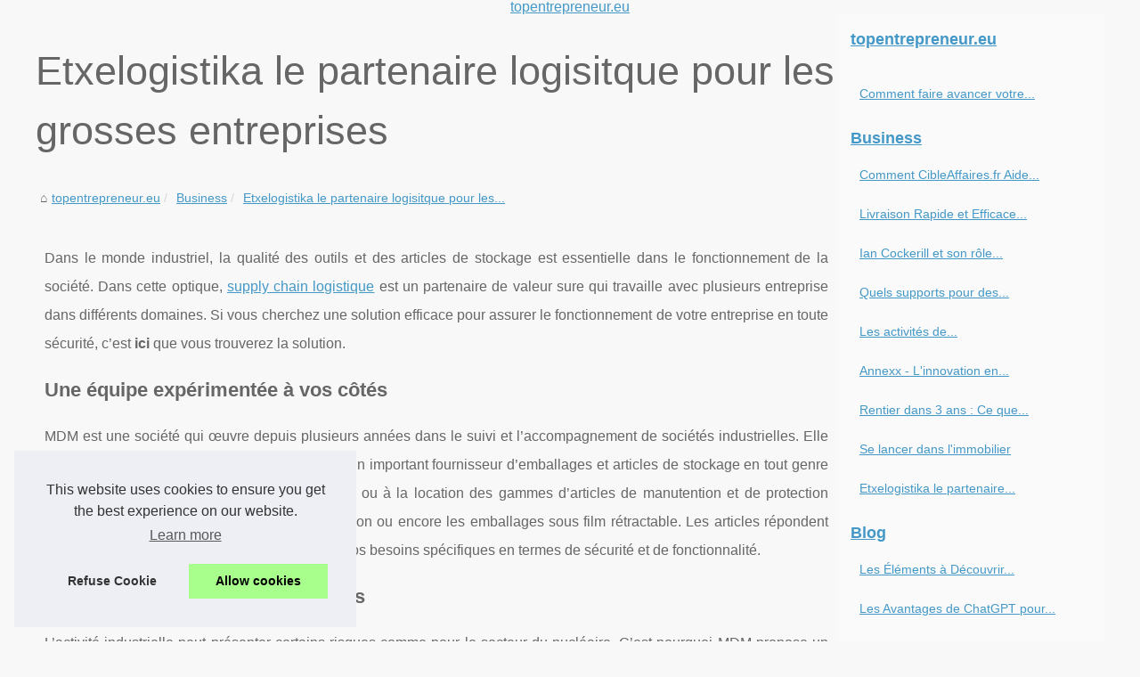

--- FILE ---
content_type: text/html; charset=UTF-8
request_url: https://topentrepreneur.eu/Business/Etxelogistika-le-partenaire-logisitque-pour-les-grosses-entreprises.html
body_size: 14299
content:
<!DOCTYPE html>
<html lang="fr">
<head>
<meta charset="UTF-8">
<meta name="viewport" content="width=device-width, initial-scale=1">
<title>Etxelogistika le partenaire logisitque pour les grosses entreprises</title>
<link rel="icon" href="/favicon.ico" sizes="any">
<meta name="description" content="Dans le monde industriel, la qualité des outils et des articles de stockage est essentielle dans le fonctionnement de la société. Dans cette optique,...">
<link rel="canonical" href="https://topentrepreneur.eu/Business/Etxelogistika-le-partenaire-logisitque-pour-les-grosses-entreprises.html">
<meta content='blogger' name='generator'/>
<link rel="alternate" type="application/rss+xml" title="RSS Feed topentrepreneur.eu" href="https://topentrepreneur.eu/rss.xml">
<meta property="og:type" content="website">
<meta property="og:locale" content="fr">
<meta property="og:title" content="Etxelogistika le partenaire logisitque pour les grosses entreprises">
<meta property="og:description" content="Dans le monde industriel, la qualité des outils et des articles de stockage est essentielle dans le fonctionnement de la société. Dans cette optique,...">
<meta property="og:url" content="https://topentrepreneur.eu/Business/Etxelogistika-le-partenaire-logisitque-pour-les-grosses-entreprises.html">
<meta property="og:site_name" content="topentrepreneur.eu">
<meta name="DC.Title" content="Etxelogistika le partenaire logisitque pour les grosses entreprises">
<meta name="DC.Description" content="Dans le monde industriel, la qualité des outils et des articles de stockage est essentielle dans le fonctionnement de la société. Dans cette optique,...">
<meta name="DC.Subject" content="Dans le monde industriel, la qualité des outils et des articles de stockage est essentielle dans le fonctionnement de la société. Dans cette optique,...">
<meta name="DC.Language" content="fr">
<meta name="DC.Identifier" content="https://topentrepreneur.eu/Business/Etxelogistika-le-partenaire-logisitque-pour-les-grosses-entreprises.html">
<meta name="DC.Date.Created" content="Fri Jul 16 11:49:00 UTC 2021">
<style>/*-----------------------------------------------Blogger Template StyleName: BloggerDesigner: Douglas BowmanURL: blogger.comDate: 30 Feb 2025Updated by: Blogger Team----------------------------------------------- */html, body, div, span, object, iframe,h1, h2, h3, h4, h5, h6, p, blockquote, pre, a, cite, code, em, img, strong, sub, sup, i, center, ol, ul, li, fieldset, form, label, legend, table, caption, tbody, tfoot, thead, tr, th, td, article, aside, canvas, details, embed, figure, figcaption, footer, header, hgroup, main, menu, nav, output, ruby, section, summary, time, mark, audio, video{margin: 0;padding: 0;border: 0;font-size: 100%;font: inherit;vertical-align: baseline;}body, article, aside, details, figure, footer, header, main, nav, section, time, paginate, blockquote {display: block; box-sizing: border-box;}body {margin:0px;display:flex;flex-direction:column;justify-content:center;line-height: 1; text-align:center;background:rgba(248,248,248,1);font-family: Arial, sans-serif;color: rgba(102,102,102,1);}body:hover{background:rgba(248,248,248,1);}ol, ul {list-style: none;}blockquote, q {quotes: none;}blockquote:before, blockquote:after, q:before, q:after{content: '';content: none;}table {border-collapse: collapse;border-spacing: 0;}header, main, footer {display:block;margin:auto;width:100vw;}header img, header picture {display:block;margin:auto;width:1200px;max-width:100vw;height:auto;}a {color: rgba(68,152,199,1);}a:hover {color: rgba(255,134,57,1);text-decoration:none;}header {order:1;}main {order:2; display: flex;flex-direction:column;flex-wrap:wrap;justify-content:center;align-items: stretch;width:100vw;background:rgba(248,248,248,1);}main:hover {background:rgba(248,248,248,1);}aside {display:block;width:100%;height:auto;margin:10px auto;text-align:center;}main > section {width:95vw;}main > section > h1 {display:block;font-size:1.5em;padding:20px 10px;}main > section > nav > ol {font-size:0.9em;display:flex;flex-direction:column;flex-wrap:wrap;}main > section > nav > ol > li:first-child:before {content:"⌂";margin-right:5px;}main > section > nav > ol > li {display:inline-block;padding:5px;}main > section > nav > ol > li > a:hover {text-decoration:underline;}main > section > article {margin:10px auto;padding:10px;line-height:2em;text-align:justify;background:rgba(248,248,248,0);}main > section > article:hover {background:rgba(248,248,248,0);}main > section > article P {display:block;width:100%;margin:20px 0px;}main > section > article h2 {margin:10px 0px;font-weight:bold;font-size:1.2em;}main > section > article h3 {margin:10px 20px;font-weight:bold;font-size:1em;}main > section > article img {display:block;max-width:90%;margin:auto;}main > section > article a {text-decoration:underline;}main > section > article ul, main > section > article ol { list-style-type: disc; padding-left: 20px;}main > section > article ol {list-style-type: decimal; padding-left: 20px;}main > section > article em, main > section > article i {font-style: italic;}main > section > article strong, main > section > article b {font-weight: bold;}main > section > article u {text-decoration: underline;}main > section > article table {width: 100%;border-collapse: collapse;margin: 20px 0;box-shadow: 0 0 10px rgba(0, 0, 0, 0.1);}main > section > article table th, main > section > article table td {border: 1px solid;padding: 10px;text-align: left;}main > section > article table th {font-weight: bold;text-align: center;}main > section > article table tr:nth-child(even) {filter: brightness(0.97);}main > section > time {margin:5px 10px 10px 10px;font-style:italic;text-align:right;}main > section > paginate > ul {width:100%;font-size:0.9em;line-height:1.3em;display:flex;flex-direction:row;justify-content:space-between;}main > section > paginate > ul > li {max-width:40%;}main > section > paginate > ul > li:first-child a:before {display:block;margin:0 0 5px 0;content:"⇦";}main > section > paginate > ul > li:last-child a:before {display:block;margin:0 0 5px 0;content:"⇨";}main > section > paginate > ul > li > a {display:block;margin:auto;padding:15px;border:1px dashed rgba(255,255,255,0);}main > section > section > article {text-align:justify;margin:20px 10px;padding:20px 0px;line-height:1.8em;border-top:1px solid rgba(102,102,102,0.9);}main > section > section > article:first-child {border:0px;}main > section > section > article > h1 {text-align:left;font-weight:bold;margin-bottom:10px;font-size:1.2em;}main > section > section > article > h1:hover {margin-left:10px;}main > section > section > article > div {display:flex;flex-direction:row;justify-content:space-between;align-items:flex-start;}main > section > section > article > div, main > section > section > article > div > a, main > section > section > article > div > blockquote {display:block;}main > section > section > article > div > a > img {display:block;max-width:100%;margin:auto;height:auto;}main > section > section > article > div > blockquote > a {text-decoration:underline;}main > section > section > article > div > blockquote > a:hover {text-decoration:none;}main > section > section > h2 {font-weight:bold;margin:15px 0px;}main > section > section > ul {margin:30px 0px;}main > section > section > ul > li {display:block;font-size:0.9em;padding:5px 10px;margin:10px 0px;display:flex;flex-direction:row;justify-content:space-between;}main > section > section > ul > li > time {font-style:italic;width:120px;}main > section > section > ul > li > a {text-align:left;width:630px;}main > section > section > ul > li > a:hover {text-decoration:underline;}main > section > section > ul > li > hits {text-align:right;font-style:italic;width:120px;}main > nav {display:flex;flex-direction:column;width:100%;background:rgba(255,255,255,0.3);}main > nav:hover {background:rgba(255,255,255,0.3);}main > nav > div {display:block;margin:10px;}main > nav > div > a > h2 {display:block;margin:auto;font-size:1.1em;margin:0px 5px 0px 5px;padding:10px 0px;font-weight:bold;}main > nav > div > ol {margin-bottom:10px;padding:0px;}main > nav > div > ol > li {display:block;text-align:left;padding:5px;margin:0px 5px;}main > nav > div > ol > li > a {display:block;font-size:0.9em;padding:5px;margin:5px 20px 5px 0px;}footer {order:3;width:95vw;padding:10px 0px;font-size:0.8em;line-height:1.7em;}main > nav > div > ol {background:rgba(255,255,255,0);}main > nav > div > ol:hover {background:rgba(255,255,255,0.3);}body > footer {background:rgba(255,255,255,1);}body > footer:hover {background:rgba(255,255,255,1);}@media(min-width: 1200px){* {-moz-transition: all .3s ease-out;-o-transition: all .3s ease-out;transition: all .3s ease-out;}header, main, footer {max-width:1200px;}main {display:flex;flex-direction:row;}main > section {width:900px;max-width:90vw;}main > section > h1 {font-size:2.8em;line-height:1.5em;text-align:left;margin:30px 0px;padding:0px;}main > section > nav > ol {flex-direction:row;}main > section > nav > ol > li::after {content:" / ";color:rgba(200,200,200,0.7);}main > section > nav > ol > li:last-child:after {content:"";}main > section > article h2 {font-size:1.4em;}main > section > article h3 {font-size:1.1em;}main > section > section > article > div {position:relative;display:flex;flex-direction:row;flex-wrap: nowrap;align-items: flex-start;}main > section > section > article > div > a > img {margin-top:5px;}main > section > section > article:nth-child(even) > div {flex-direction:row-reverse;}main > section > section > article:nth-child(odd) > div > a {margin-right:20px;}main > section > section > article:nth-child(even) > div > a {margin-left:20px;}main > section > section > article > div > blockquote {min-width:50%;max-width:100%;}main > section > section > article > div > a {min-width:30%;margin:5px;}main > section > section > article > div > a > img {display:block;height:auto;}main > section > paginate > ul > li > a:hover {border:1px solid rgba(102,102,102,0.9);}main > nav {width:300px;max-width:90vw;}main > nav > div > a > h2 {text-align:left;}main > nav > div > ol > li > a:hover {margin:5px 0px 5px 20px;}footer {text-align:left;}footer a:hover {text-decoration:underline;}}</style>
</head>
<body>
<main>
<!-- skip links for text browsers -->
<section>

<h1 class='post-author'>Etxelogistika le partenaire logisitque pour les grosses entreprises</h1>
<nav>
<ol>
<li><a href="https://topentrepreneur.eu" title="topentrepreneur.eu">topentrepreneur.eu</a></li>
<li><a href="https://topentrepreneur.eu/Business/" title="Business">Business</a></li>
<li><a href="https://topentrepreneur.eu/Business/Etxelogistika-le-partenaire-logisitque-pour-les-grosses-entreprises.html" title="Etxelogistika le partenaire logisitque pour les...">Etxelogistika le partenaire logisitque pour les...</a></li>
</ol>
</nav>
<article lang="fr">
<p>Dans le monde industriel, la qualit&eacute; des outils et des articles de stockage est essentielle dans le fonctionnement de la soci&eacute;t&eacute;. Dans cette optique, <a href="https://www.etxelogistika.fr/" title="supply chain logistique">supply chain logistique</a> est un partenaire de valeur sure qui travaille avec plusieurs entreprise dans diff&eacute;rents domaines. Si vous cherchez une solution efficace pour assurer le fonctionnement de votre entreprise en toute s&eacute;curit&eacute;, c&rsquo;est <strong>ici</strong> que vous trouverez la solution.</p>

<h2>Une &eacute;quipe exp&eacute;riment&eacute;e &agrave; vos c&ocirc;t&eacute;s</h2>

<p>MDM est une soci&eacute;t&eacute; qui &oelig;uvre depuis plusieurs ann&eacute;es dans le suivi et l&rsquo;accompagnement de soci&eacute;t&eacute;s industrielles. Elle est sp&eacute;cialis&eacute;e dans la logistique et repr&eacute;sente un important fournisseur d&rsquo;emballages et articles de stockage en tout genre de haute qualit&eacute;. Le service propose &agrave; la vente ou &agrave; la location des gammes d&rsquo;articles de manutention et de protection comme les palettes en m&eacute;tal, les bacs de r&eacute;tention ou encore les emballages sous film r&eacute;tractable. Les articles r&eacute;pondent aux normes internationales et r&eacute;pondent &agrave; tous vos besoins sp&eacute;cifiques en termes de s&eacute;curit&eacute; et de fonctionnalit&eacute;.</p>

<h2>Un partenaire au plus pr&egrave;s de vous</h2>

<p>L&rsquo;activit&eacute; industrielle peut pr&eacute;senter certains risques comme pour le secteur du nucl&eacute;aire. C&rsquo;est pourquoi MDM propose un accompagnement personnalis&eacute; &agrave; ses clients pour leur offrir des services en ad&eacute;quation avec leur activit&eacute;. Avec son expertise en logistique, l&rsquo;&eacute;quipe de la soci&eacute;t&eacute; est assez qualifi&eacute;e pour vous conseiller dans le choix des outils destin&eacute;s au stockage ou au transport de diff&eacute;rents types de produits, m&ecirc;me les plus dangereux. Vous pouvez commander des articles sur mesure en m&eacute;tal ou en bois pour assurer la s&eacute;curit&eacute; et optimiser votre activit&eacute;. Les experts analyse vos besoins et met en place une logistique adapt&eacute; &agrave; votre soci&eacute;t&eacute;.</p>

<p>Il est partenaire de grande soci&eacute;t&eacute; &agrave; travers l&rsquo;Europe. Elle accompagne ses clients dans l&rsquo;installation et la v&eacute;rification du mat&eacute;riel ainsi que dans la maintenance. L&rsquo;entreprise propose &eacute;galement des solutions &eacute;cologiques pour que votre activit&eacute; ait un impact moindre sur l&rsquo;environnement.</p>
</article>
<time datetime="2021-07-16 11:49">16/07/2021 11:49 - 5&nbsp;022 Interactions</time>
<paginate>
<ul><li><a href="https://topentrepreneur.eu/Business/Les-conseils-d-un-specialiste-du-mobilier-de-magasin.html" title="Les conseils d’un spécialiste du mobilier de magasin">Les conseils d’un spécialiste du mobilier de magasin</a></li>
<li><a href="https://topentrepreneur.eu/Business/Se-lancer-dans-l-immobilier.html" title="Se lancer dans l'immobilier">Se lancer dans l'immobilier</a></li></ul>
</paginate>
<section>
<h2>Les dernières publications "topentrepreneur.eu"</h2>
<ul>
<li><time datetime="2025-10-16 01:21">16/10/2025</time><a href="https://topentrepreneur.eu/Business/comment-cibleaffaires-fr-aide-les-entreprises-a-atteindre-leurs-marches-cibles.html" title="Comment CibleAffaires.fr Aide les Entreprises à Atteindre leurs Marchés Cibles">Comment CibleAffaires.fr Aide les Entreprises à Atteindre leurs Marchés Cibles</a><Hits>406 Interactions</Hits></li>
<li><time datetime="2025-06-28 11:23">28/6/2025</time><a href="https://topentrepreneur.eu/Business/livraison-rapide-et-efficace-l-engagement-d-etxe-logistika.html" title="Livraison Rapide et Efficace : L'Engagement d'Etxe Logistika">Livraison Rapide et Efficace : L'Engagement d'Etxe Logistika</a><Hits>706 Interactions</Hits></li>
<li><time datetime="2025-06-22 06:30">22/6/2025</time><a href="https://topentrepreneur.eu/Business/ian-cockerill-et-son-role-dans-le-positionnement-strategique-d-endeavour-mining.html" title="Ian Cockerill et son rôle dans le positionnement stratégique d'Endeavour Mining">Ian Cockerill et son rôle dans le positionnement stratégique d'Endeavour Mining</a><Hits>1&nbsp;062 Interactions</Hits></li>
<li><time datetime="2024-05-21 01:53">21/5/2024</time><a href="https://topentrepreneur.eu/Business/Quels-supports-pour-des-operations-Girardin-industriel-outremer-2024.html" title="Quels supports pour des opérations Girardin industriel outremer 2024 ?">Quels supports pour des opérations Girardin industriel outremer 2024 ?</a><Hits>2&nbsp;413 Interactions</Hits></li>
<li><time datetime="2024-03-20 11:01">20/3/2024</time><a href="https://topentrepreneur.eu/Business/Les-activites-de-Teambuilding-Innovantes-pour-Dynamiser-votre-Entreprise.html" title="Les activités de Teambuilding Innovantes pour Dynamiser votre Entreprise">Les activités de Teambuilding Innovantes pour Dynamiser votre Entreprise</a><Hits>2&nbsp;011 Interactions</Hits></li>
<li><time datetime="2023-06-24 05:04">24/6/2023</time><a href="https://topentrepreneur.eu/Business/annexx-innovation-stockage.html" title="Annexx - L'innovation en matière de stockage en France">Annexx - L'innovation en matière de stockage en France</a><Hits>2&nbsp;574 Interactions</Hits></li>
<li><time datetime="2022-03-31 08:31">31/3/2022</time><a href="https://topentrepreneur.eu/Business/Rentier-dans-3-ans-Ce-que-vous-devez-savoir.html" title="Rentier dans 3 ans : Ce que vous devez savoir">Rentier dans 3 ans : Ce que vous devez savoir</a><Hits>6&nbsp;581 Interactions</Hits></li>
<li><time datetime="2021-07-21 06:38">21/7/2021</time><a href="https://topentrepreneur.eu/Business/Se-lancer-dans-l-immobilier.html" title="Se lancer dans l'immobilier">Se lancer dans l'immobilier</a><Hits>7&nbsp;386 Interactions</Hits></li>
<li><time datetime="2021-06-29 12:00">29/6/2021</time><a href="https://topentrepreneur.eu/Business/Les-conseils-d-un-specialiste-du-mobilier-de-magasin.html" title="Les conseils d’un spécialiste du mobilier de magasin">Les conseils d’un spécialiste du mobilier de magasin</a><Hits>6&nbsp;340 Interactions</Hits></li>
<li><time datetime="2020-11-12 11:12">12/11/2020</time><a href="https://topentrepreneur.eu/Business/combien-coute-la-creation-d-entreprise-a-bordeaux.html" title="Combien coûte la création d’entreprise à Bordeaux ?">Combien coûte la création d’entreprise à Bordeaux ?</a><Hits>15&nbsp;705 Interactions</Hits></li>
</ul>
</section>
</section>
<nav class='navbar section' id='navbar'>
<div>
<a href="https://topentrepreneur.eu" title="topentrepreneur.eu">
<h2>topentrepreneur.eu</h2>
</a>
</div>

<div><ol>
<li class='widget Navbar-Item'><a href="https://topentrepreneur.eu/Comment-faire-avancer-votre-entreprise-a-Paris.html" title="Comment faire avancer votre entreprise à Paris ?">Comment faire avancer votre...</a></li>
</ol>

<a href="https://topentrepreneur.eu/Business/" title="Business">
<h2>Business</h2>
</a>
<ol class='widget Navbar'>
<li class='widget Navbar-Item'><a href="https://topentrepreneur.eu/Business/comment-cibleaffaires-fr-aide-les-entreprises-a-atteindre-leurs-marches-cibles.html" title="Comment CibleAffaires.fr Aide les Entreprises à Atteindre leurs Marchés Cibles">Comment CibleAffaires.fr Aide...</a></li>
<li class='widget Navbar-Item'><a href="https://topentrepreneur.eu/Business/livraison-rapide-et-efficace-l-engagement-d-etxe-logistika.html" title="Livraison Rapide et Efficace : L'Engagement d'Etxe Logistika">Livraison Rapide et Efficace...</a></li>
<li class='widget Navbar-Item'><a href="https://topentrepreneur.eu/Business/ian-cockerill-et-son-role-dans-le-positionnement-strategique-d-endeavour-mining.html" title="Ian Cockerill et son rôle dans le positionnement stratégique d'Endeavour Mining">Ian Cockerill et son rôle...</a></li>
<li class='widget Navbar-Item'><a href="https://topentrepreneur.eu/Business/Quels-supports-pour-des-operations-Girardin-industriel-outremer-2024.html" title="Quels supports pour des opérations Girardin industriel outremer 2024 ?">Quels supports pour des...</a></li>
<li class='widget Navbar-Item'><a href="https://topentrepreneur.eu/Business/Les-activites-de-Teambuilding-Innovantes-pour-Dynamiser-votre-Entreprise.html" title="Les activités de Teambuilding Innovantes pour Dynamiser votre Entreprise">Les activités de...</a></li>
<li class='widget Navbar-Item'><a href="https://topentrepreneur.eu/Business/annexx-innovation-stockage.html" title="Annexx - L'innovation en matière de stockage en France">Annexx - L'innovation en...</a></li>
<li class='widget Navbar-Item'><a href="https://topentrepreneur.eu/Business/Rentier-dans-3-ans-Ce-que-vous-devez-savoir.html" title="Rentier dans 3 ans : Ce que vous devez savoir">Rentier dans 3 ans : Ce que...</a></li>
<li class='widget Navbar-Item'><a href="https://topentrepreneur.eu/Business/Se-lancer-dans-l-immobilier.html" title="Se lancer dans l'immobilier">Se lancer dans l'immobilier</a></li>
<li class='widget Navbar-Item'><a href="https://topentrepreneur.eu/Business/Etxelogistika-le-partenaire-logisitque-pour-les-grosses-entreprises.html" title="Etxelogistika le partenaire logisitque pour les grosses entreprises">Etxelogistika le partenaire...</a></li>
</ol>

<a href="https://topentrepreneur.eu/Blog/" title="Blog">
<h2>Blog</h2>
</a>
<ol class='widget Navbar'>
<li class='widget Navbar-Item'><a href="https://topentrepreneur.eu/Blog/les-elements-a-decouvrir-pour-maximiser-l-engagement-sur-instagram.html" title="Les Éléments à Découvrir pour Maximiser l'Engagement sur Instagram">Les Éléments à Découvrir...</a></li>
<li class='widget Navbar-Item'><a href="https://topentrepreneur.eu/Blog/les-avantages-de-chatgpt-pour-la-communication-en-francais.html" title="Les Avantages de ChatGPT pour la Communication en Français">Les Avantages de ChatGPT pour...</a></li>
<li class='widget Navbar-Item'><a href="https://topentrepreneur.eu/Blog/organisation-evenement-entreprise-meilleurs-lieux-a-choisir.html" title="Organisation évènement entreprise : meilleurs lieux à choisir">Organisation évènement...</a></li>
<li class='widget Navbar-Item'><a href="https://topentrepreneur.eu/Blog/Boostez-votre-creativite-avec-Chat-GPT-4-en-francais-sur-ChatGPTFrance-net-1715034131.html" title="Boostez votre créativité avec Chat GPT 4 en français sur ChatGPTFrance.net">Boostez votre créativité...</a></li>
<li class='widget Navbar-Item'><a href="https://topentrepreneur.eu/Blog/Quels-sont-les-criteres-a-respecter-pour-faire-une-bonne-reprise-d-entreprise.html" title="Quels sont les critères à respecter pour faire une bonne reprise d'entreprise ?">Quels sont les critères à...</a></li>
<li class='widget Navbar-Item'><a href="https://topentrepreneur.eu/Blog/Les-meilleurs-conseils-pour-avoir-une-logistique-parfaite.html" title="Les meilleurs conseils pour avoir une logistique parfaite">Les meilleurs conseils pour...</a></li>
<li class='widget Navbar-Item'><a href="https://topentrepreneur.eu/Blog/Tourniquet-portillon-d-entree-pour-magasin.html" title="Tourniquet portillon d'entrée pour magasin">Tourniquet portillon...</a></li>
<li class='widget Navbar-Item'><a href="https://topentrepreneur.eu/Blog/ou-allez-pour-vos-impressions-d-autocollants-professionnels.html" title="Où allez pour vos impressions d'autocollants professionnels">Où allez pour vos...</a></li>
<li class='widget Navbar-Item'><a href="https://topentrepreneur.eu/Blog/avis-sur-les-formations-lefebvre.html" title="Avis sur les formations Lefebvre">Avis sur les formations...</a></li>
</ol>

<a href="https://topentrepreneur.eu/Entreprendre/" title="Entreprendre">
<h2>Entreprendre</h2>
</a>
<ol class='widget Navbar'>
<li class='widget Navbar-Item'><a href="https://topentrepreneur.eu/Entreprendre/covering-automobile-pourquoi-structurer-le-metier-devient-un-imperatif-pour-entreprendre-durablement.html" title="Covering automobile : pourquoi structurer le métier devient un impératif pour entreprendre durablement">Covering automobile :...</a></li>
<li class='widget Navbar-Item'><a href="https://topentrepreneur.eu/Entreprendre/Strategies-pour-Faire-Prosperer-Votre-Centre-de-Detailing.html" title="Stratégies pour Faire Prospérer Votre Centre de Detailing">Stratégies pour Faire...</a></li>
</ol>
</div>
</nav>
</main>
<header class='header-wrapper'>
<a href="/" title="topentrepreneur.eu">topentrepreneur.eu</a>
</header>
<footer id='footer-wrapper'>
<!-- end content-wrapper -->
© 2026 <a href="https://topentrepreneur.eu" title="topentrepreneur.eu">Topentrepreneur.eu</a>
| <a href="" title="Plan du site - topentrepreneur.eu">Plan du site</a>
| <a href="https://topentrepreneur.eu/CookiesPolicy" title="Cookies Policy" rel="nofollow">Cookies Policy</a>
| <a href="https://topentrepreneur.eu/rss.xml" title="RSS Feed - topentrepreneur.eu">RSS</a>
| Fourni par <a href="https://www.blogger.com" target="_blank" title="Blogger" rel="nofollow">Blogger</a>
<!-- end outer-wrapper -->
</footer>

<script>document.oncontextmenu = new Function("return false");
</script>
<script defer src="https://code.jquery.com/jquery-3.6.1.slim.min.js" integrity="sha256-w8CvhFs7iHNVUtnSP0YKEg00p9Ih13rlL9zGqvLdePA=" crossorigin="anonymous"></script><noscript>Activate Javascript</noscript>
<style>.cc-window{opacity:1;-webkit-transition:opacity 1s ease;transition:opacity 1s ease}.cc-window.cc-invisible{opacity:0}.cc-animate.cc-revoke{-webkit-transition:transform 1s ease;-webkit-transition:-webkit-transform 1s ease;transition:-webkit-transform 1s ease;transition:transform 1s ease;transition:transform 1s ease,-webkit-transform 1s ease}.cc-animate.cc-revoke.cc-top{-webkit-transform:translateY(-2em);transform:translateY(-2em)}.cc-animate.cc-revoke.cc-bottom{-webkit-transform:translateY(2em);transform:translateY(2em)}.cc-animate.cc-revoke.cc-active.cc-top{-webkit-transform:translateY(0);transform:translateY(0)}.cc-animate.cc-revoke.cc-active.cc-bottom{-webkit-transform:translateY(0);transform:translateY(0)}.cc-revoke:hover{-webkit-transform:translateY(0);transform:translateY(0)}.cc-grower{max-height:0;overflow:hidden;-webkit-transition:max-height 1s;transition:max-height 1s}
.cc-revoke,.cc-window{position:fixed;overflow:hidden;-webkit-box-sizing:border-box;box-sizing:border-box;font-family:Helvetica,Calibri,Arial,sans-serif;font-size:16px;line-height:1.5em;display:-webkit-box;display:-ms-flexbox;display:flex;-ms-flex-wrap:nowrap;flex-wrap:nowrap;z-index:9999}.cc-window.cc-static{position:static}.cc-window.cc-floating{padding:2em;max-width:24em;-webkit-box-orient:vertical;-webkit-box-direction:normal;-ms-flex-direction:column;flex-direction:column}.cc-window.cc-banner{padding:1em 1.8em;width:100%;-webkit-box-orient:horizontal;-webkit-box-direction:normal;-ms-flex-direction:row;flex-direction:row}.cc-revoke{padding:.5em}.cc-revoke:hover{text-decoration:underline}.cc-header{font-size:18px;font-weight:700}.cc-btn,.cc-close,.cc-link,.cc-revoke{cursor:pointer}.cc-link{opacity:.8;display:inline-block;padding:.2em;text-decoration:underline}.cc-link:hover{opacity:1}.cc-link:active,.cc-link:visited{color:initial}.cc-btn{display:block;padding:.4em .8em;font-size:.9em;font-weight:700;border-width:2px;border-style:solid;text-align:center;white-space:nowrap}.cc-highlight .cc-btn:first-child{background-color:transparent;border-color:transparent}.cc-highlight .cc-btn:first-child:focus,.cc-highlight .cc-btn:first-child:hover{background-color:transparent;text-decoration:underline}.cc-close{display:block;position:absolute;top:.5em;right:.5em;font-size:1.6em;opacity:.9;line-height:.75}.cc-close:focus,.cc-close:hover{opacity:1}
.cc-revoke.cc-top{top:0;left:3em;border-bottom-left-radius:.5em;border-bottom-right-radius:.5em}.cc-revoke.cc-bottom{bottom:0;left:3em;border-top-left-radius:.5em;border-top-right-radius:.5em}.cc-revoke.cc-left{left:3em;right:unset}.cc-revoke.cc-right{right:3em;left:unset}.cc-top{top:1em}.cc-left{left:1em}.cc-right{right:1em}.cc-bottom{bottom:1em}.cc-floating>.cc-link{margin-bottom:1em}.cc-floating .cc-message{display:block;margin-bottom:1em}.cc-window.cc-floating .cc-compliance{-webkit-box-flex:1;-ms-flex:1 0 auto;flex:1 0 auto}.cc-window.cc-banner{-webkit-box-align:center;-ms-flex-align:center;align-items:center}.cc-banner.cc-top{left:0;right:0;top:0}.cc-banner.cc-bottom{left:0;right:0;bottom:0}.cc-banner .cc-message{display:block;-webkit-box-flex:1;-ms-flex:1 1 auto;flex:1 1 auto;max-width:100%;margin-right:1em}.cc-compliance{display:-webkit-box;display:-ms-flexbox;display:flex;-webkit-box-align:center;-ms-flex-align:center;align-items:center;-ms-flex-line-pack:justify;align-content:space-between}.cc-floating .cc-compliance>.cc-btn{-webkit-box-flex:1;-ms-flex:1;flex:1}.cc-btn+.cc-btn{margin-left:.5em}
@media print{.cc-revoke,.cc-window{display:none}}@media screen and (max-width:900px){.cc-btn{white-space:normal}}@media screen and (max-width:414px) and (orientation:portrait),screen and (max-width:736px) and (orientation:landscape){.cc-window.cc-top{top:0}.cc-window.cc-bottom{bottom:0}.cc-window.cc-banner,.cc-window.cc-floating,.cc-window.cc-left,.cc-window.cc-right{left:0;right:0}.cc-window.cc-banner{-webkit-box-orient:vertical;-webkit-box-direction:normal;-ms-flex-direction:column;flex-direction:column}.cc-window.cc-banner .cc-compliance{-webkit-box-flex:1;-ms-flex:1 1 auto;flex:1 1 auto}.cc-window.cc-floating{max-width:none}.cc-window .cc-message{margin-bottom:1em}.cc-window.cc-banner{-webkit-box-align:unset;-ms-flex-align:unset;align-items:unset}.cc-window.cc-banner .cc-message{margin-right:0}}
.cc-floating.cc-theme-classic{padding:1.2em;border-radius:5px}.cc-floating.cc-type-info.cc-theme-classic .cc-compliance{text-align:center;display:inline;-webkit-box-flex:0;-ms-flex:none;flex:none}.cc-theme-classic .cc-btn{border-radius:5px}.cc-theme-classic .cc-btn:last-child{min-width:140px}.cc-floating.cc-type-info.cc-theme-classic .cc-btn{display:inline-block}
.cc-theme-edgeless.cc-window{padding:0}.cc-floating.cc-theme-edgeless .cc-message{margin:2em;margin-bottom:1.5em}.cc-banner.cc-theme-edgeless .cc-btn{margin:0;padding:.8em 1.8em;height:100%}.cc-banner.cc-theme-edgeless .cc-message{margin-left:1em}.cc-floating.cc-theme-edgeless .cc-btn+.cc-btn{margin-left:0}</style>
<script>!function(e){if(!e.hasInitialised){var t={escapeRegExp:function(e){return e.replace(/[\-\[\]\/\{\}\(\)\*\+\?\.\\\^\$\|]/g,"\\$&")},hasClass:function(e,t){var i=" ";return 1===e.nodeType&&(i+e.className+i).replace(/[\n\t]/g,i).indexOf(i+t+i)>=0},addClass:function(e,t){e.className+=" "+t},removeClass:function(e,t){var i=new RegExp("\\b"+this.escapeRegExp(t)+"\\b");e.className=e.className.replace(i,"")},interpolateString:function(e,t){return e.replace(/{{([a-z][a-z0-9\-_]*)}}/gi,function(e){return t(arguments[1])||""})},getCookie:function(e){var t=("; "+document.cookie).split("; "+e+"=");return t.length<2?void 0:t.pop().split(";").shift()},setCookie:function(e,t,i,n,o,s){var r=new Date;r.setHours(r.getHours()+24*(i||365));var a=[e+"="+t,"expires="+r.toUTCString(),"path="+(o||"/")];n&&a.push("domain="+n),s&&a.push("secure"),document.cookie=a.join(";")},deepExtend:function(e,t){for(var i in t)t.hasOwnProperty(i)&&(i in e&&this.isPlainObject(e[i])&&this.isPlainObject(t[i])?this.deepExtend(e[i],t[i]):e[i]=t[i]);return e},throttle:function(e,t){var i=!1;return function(){i||(e.apply(this,arguments),i=!0,setTimeout(function(){i=!1},t))}},hash:function(e){var t,i,n=0;if(0===e.length)return n;for(t=0,i=e.length;t<i;++t)n=(n<<5)-n+e.charCodeAt(t),n|=0;return n},normaliseHex:function(e){return"#"==e[0]&&(e=e.substr(1)),3==e.length&&(e=e[0]+e[0]+e[1]+e[1]+e[2]+e[2]),e},getContrast:function(e){return e=this.normaliseHex(e),(299*parseInt(e.substr(0,2),16)+587*parseInt(e.substr(2,2),16)+114*parseInt(e.substr(4,2),16))/1e3>=128?"#000":"#fff"},getLuminance:function(e){var t=parseInt(this.normaliseHex(e),16),i=38+(t>>16),n=38+(t>>8&255),o=38+(255&t);return"#"+(16777216+65536*(i<255?i<1?0:i:255)+256*(n<255?n<1?0:n:255)+(o<255?o<1?0:o:255)).toString(16).slice(1)},isMobile:function(){return/Android|webOS|iPhone|iPad|iPod|BlackBerry|IEMobile|Opera Mini/i.test(navigator.userAgent)},isPlainObject:function(e){return"object"==typeof e&&null!==e&&e.constructor==Object},traverseDOMPath:function(e,i){return e&&e.parentNode?t.hasClass(e,i)?e:this.traverseDOMPath(e.parentNode,i):null}};e.status={deny:"deny",allow:"allow",dismiss:"dismiss"},e.transitionEnd=function(){var e=document.createElement("div"),t={t:"transitionend",OT:"oTransitionEnd",msT:"MSTransitionEnd",MozT:"transitionend",WebkitT:"webkitTransitionEnd"};for(var i in t)if(t.hasOwnProperty(i)&&void 0!==e.style[i+"ransition"])return t[i];return""}(),e.hasTransition=!!e.transitionEnd;var i=Object.keys(e.status).map(t.escapeRegExp);e.customStyles={},e.Popup=function(){var n={enabled:!0,container:null,cookie:{name:"cookieconsent_status",path:"/",domain:"",expiryDays:365,secure:!1},onPopupOpen:function(){},onPopupClose:function(){},onInitialise:function(e){},onStatusChange:function(e,t){},onRevokeChoice:function(){},onNoCookieLaw:function(e,t){},content:{header:"Cookies used on the website!",message:"This website uses cookies to ensure you get the best experience on our website.",dismiss:"Got it!",allow:"Allow cookies",deny:"Decline",link:"Learn more",href:"https://www.cookiesandyou.com",close:"&#x274c;",target:"_blank",policy:"Cookie Policy"},elements:{header:'<span class="cc-header">{{header}}</span>&nbsp;',message:'<span id="cookieconsent:desc" class="cc-message">{{message}}</span>',messagelink:'<span id="cookieconsent:desc" class="cc-message">{{message}} <a aria-label="learn more about cookies" role=button tabindex="0" class="cc-link" href="{{href}}" rel="noopener noreferrer nofollow" target="{{target}}">{{link}}</a></span>',dismiss:'<a aria-label="dismiss cookie message" role=button tabindex="0" class="cc-btn cc-dismiss">{{dismiss}}</a>',allow:'<a aria-label="allow cookies" role=button tabindex="0"  class="cc-btn cc-allow">{{allow}}</a>',deny:'<a aria-label="deny cookies" role=button tabindex="0" class="cc-btn cc-deny">{{deny}}</a>',link:'<a aria-label="learn more about cookies" role=button tabindex="0" class="cc-link" href="{{href}}" rel="noopener noreferrer nofollow" target="{{target}}">{{link}}</a>',close:'<span aria-label="dismiss cookie message" role=button tabindex="0" class="cc-close">{{close}}</span>'},window:'<div role="dialog" aria-live="polite" aria-label="cookieconsent" aria-describedby="cookieconsent:desc" class="cc-window {{classes}}">\x3c!--googleoff: all--\x3e{{children}}\x3c!--googleon: all--\x3e</div>',revokeBtn:'<div class="cc-revoke {{classes}}">{{policy}}</div>',compliance:{info:'<div class="cc-compliance">{{dismiss}}</div>',"opt-in":'<div class="cc-compliance cc-highlight">{{deny}}{{allow}}</div>',"opt-out":'<div class="cc-compliance cc-highlight">{{deny}}{{allow}}</div>'},type:"info",layouts:{basic:"{{messagelink}}{{compliance}}","basic-close":"{{messagelink}}{{compliance}}{{close}}","basic-header":"{{header}}{{message}}{{link}}{{compliance}}"},layout:"basic",position:"bottom",theme:"block",static:!1,palette:null,revokable:!1,animateRevokable:!0,showLink:!0,dismissOnScroll:!1,dismissOnTimeout:!1,dismissOnWindowClick:!1,ignoreClicksFrom:["cc-revoke","cc-btn"],autoOpen:!0,autoAttach:!0,whitelistPage:[],blacklistPage:[],overrideHTML:null};function o(){this.initialise.apply(this,arguments)}function s(e){this.openingTimeout=null,t.removeClass(e,"cc-invisible")}function r(t){t.style.display="none",t.removeEventListener(e.transitionEnd,this.afterTransition),this.afterTransition=null}function a(){var e=this.options.position.split("-"),t=[];return e.forEach(function(e){t.push("cc-"+e)}),t}function c(n){var o=this.options,s=document.createElement("div"),r=o.container&&1===o.container.nodeType?o.container:document.body;s.innerHTML=n;var a=s.children[0];return a.style.display="none",t.hasClass(a,"cc-window")&&e.hasTransition&&t.addClass(a,"cc-invisible"),this.onButtonClick=function(n){var o=t.traverseDOMPath(n.target,"cc-btn")||n.target;if(t.hasClass(o,"cc-btn")){var s=o.className.match(new RegExp("\\bcc-("+i.join("|")+")\\b")),r=s&&s[1]||!1;r&&(this.setStatus(r),this.close(!0))}t.hasClass(o,"cc-close")&&(this.setStatus(e.status.dismiss),this.close(!0));t.hasClass(o,"cc-revoke")&&this.revokeChoice()}.bind(this),a.addEventListener("click",this.onButtonClick),o.autoAttach&&(r.firstChild?r.insertBefore(a,r.firstChild):r.appendChild(a)),a}function l(e){return"000000"==(e=t.normaliseHex(e))?"#222":t.getLuminance(e)}function u(e,t){for(var i=0,n=e.length;i<n;++i){var o=e[i];if(o instanceof RegExp&&o.test(t)||"string"==typeof o&&o.length&&o===t)return!0}return!1}return o.prototype.initialise=function(i){this.options&&this.destroy(),t.deepExtend(this.options={},n),t.isPlainObject(i)&&t.deepExtend(this.options,i),function(){var t=this.options.onInitialise.bind(this);if(!window.navigator.cookieEnabled)return t(e.status.deny),!0;if(window.CookiesOK||window.navigator.CookiesOK)return t(e.status.allow),!0;var i=Object.keys(e.status),n=this.getStatus(),o=i.indexOf(n)>=0;o&&t(n);return o}.call(this)&&(this.options.enabled=!1),u(this.options.blacklistPage,location.pathname)&&(this.options.enabled=!1),u(this.options.whitelistPage,location.pathname)&&(this.options.enabled=!0);var o=this.options.window.replace("{{classes}}",function(){var i=this.options,n="top"==i.position||"bottom"==i.position?"banner":"floating";t.isMobile()&&(n="floating");var o=["cc-"+n,"cc-type-"+i.type,"cc-theme-"+i.theme];i.static&&o.push("cc-static");o.push.apply(o,a.call(this));(function(i){var n=t.hash(JSON.stringify(i)),o="cc-color-override-"+n,s=t.isPlainObject(i);this.customStyleSelector=s?o:null,s&&function(i,n,o){if(e.customStyles[i])return void++e.customStyles[i].references;var s={},r=n.popup,a=n.button,c=n.highlight;r&&(r.text=r.text?r.text:t.getContrast(r.background),r.link=r.link?r.link:r.text,s[o+".cc-window"]=["color: "+r.text,"background-color: "+r.background],s[o+".cc-revoke"]=["color: "+r.text,"background-color: "+r.background],s[o+" .cc-link,"+o+" .cc-link:active,"+o+" .cc-link:visited"]=["color: "+r.link],a&&(a.text=a.text?a.text:t.getContrast(a.background),a.border=a.border?a.border:"transparent",s[o+" .cc-btn"]=["color: "+a.text,"border-color: "+a.border,"background-color: "+a.background],a.padding&&s[o+" .cc-btn"].push("padding: "+a.padding),"transparent"!=a.background&&(s[o+" .cc-btn:hover, "+o+" .cc-btn:focus"]=["background-color: "+(a.hover||l(a.background))]),c?(c.text=c.text?c.text:t.getContrast(c.background),c.border=c.border?c.border:"transparent",s[o+" .cc-highlight .cc-btn:first-child"]=["color: "+c.text,"border-color: "+c.border,"background-color: "+c.background]):s[o+" .cc-highlight .cc-btn:first-child"]=["color: "+r.text]));var u=document.createElement("style");document.head.appendChild(u),e.customStyles[i]={references:1,element:u.sheet};var h=-1;for(var p in s)s.hasOwnProperty(p)&&u.sheet.insertRule(p+"{"+s[p].join(";")+"}",++h)}(n,i,"."+o);return s}).call(this,this.options.palette);this.customStyleSelector&&o.push(this.customStyleSelector);return o}.call(this).join(" ")).replace("{{children}}",function(){var e={},i=this.options;i.showLink||(i.elements.link="",i.elements.messagelink=i.elements.message);Object.keys(i.elements).forEach(function(n){e[n]=t.interpolateString(i.elements[n],function(e){var t=i.content[e];return e&&"string"==typeof t&&t.length?t:""})});var n=i.compliance[i.type];n||(n=i.compliance.info);e.compliance=t.interpolateString(n,function(t){return e[t]});var o=i.layouts[i.layout];o||(o=i.layouts.basic);return t.interpolateString(o,function(t){return e[t]})}.call(this)),s=this.options.overrideHTML;if("string"==typeof s&&s.length&&(o=s),this.options.static){var r=c.call(this,'<div class="cc-grower">'+o+"</div>");r.style.display="",this.element=r.firstChild,this.element.style.display="none",t.addClass(this.element,"cc-invisible")}else this.element=c.call(this,o);(function(){var i=this.setStatus.bind(this),n=this.close.bind(this),o=this.options.dismissOnTimeout;"number"==typeof o&&o>=0&&(this.dismissTimeout=window.setTimeout(function(){i(e.status.dismiss),n(!0)},Math.floor(o)));var s=this.options.dismissOnScroll;if("number"==typeof s&&s>=0){var r=function(t){window.pageYOffset>Math.floor(s)&&(i(e.status.dismiss),n(!0),window.removeEventListener("scroll",r),this.onWindowScroll=null)};this.options.enabled&&(this.onWindowScroll=r,window.addEventListener("scroll",r))}var a=this.options.dismissOnWindowClick,c=this.options.ignoreClicksFrom;if(a){var l=function(o){for(var s=!1,r=o.path.length,a=c.length,u=0;u<r;u++)if(!s)for(var h=0;h<a;h++)s||(s=t.hasClass(o.path[u],c[h]));s||(i(e.status.dismiss),n(!0),window.removeEventListener("click",l),window.removeEventListener("touchend",l),this.onWindowClick=null)}.bind(this);this.options.enabled&&(this.onWindowClick=l,window.addEventListener("click",l),window.addEventListener("touchend",l))}}).call(this),function(){"info"!=this.options.type&&(this.options.revokable=!0);t.isMobile()&&(this.options.animateRevokable=!1);if(this.options.revokable){var e=a.call(this);this.options.animateRevokable&&e.push("cc-animate"),this.customStyleSelector&&e.push(this.customStyleSelector);var i=this.options.revokeBtn.replace("{{classes}}",e.join(" ")).replace("{{policy}}",this.options.content.policy);this.revokeBtn=c.call(this,i);var n=this.revokeBtn;if(this.options.animateRevokable){var o=t.throttle(function(e){var i=!1,o=window.innerHeight-20;t.hasClass(n,"cc-top")&&e.clientY<20&&(i=!0),t.hasClass(n,"cc-bottom")&&e.clientY>o&&(i=!0),i?t.hasClass(n,"cc-active")||t.addClass(n,"cc-active"):t.hasClass(n,"cc-active")&&t.removeClass(n,"cc-active")},200);this.onMouseMove=o,window.addEventListener("mousemove",o)}}}.call(this),this.options.autoOpen&&this.autoOpen()},o.prototype.destroy=function(){this.onButtonClick&&this.element&&(this.element.removeEventListener("click",this.onButtonClick),this.onButtonClick=null),this.dismissTimeout&&(clearTimeout(this.dismissTimeout),this.dismissTimeout=null),this.onWindowScroll&&(window.removeEventListener("scroll",this.onWindowScroll),this.onWindowScroll=null),this.onWindowClick&&(window.removeEventListener("click",this.onWindowClick),this.onWindowClick=null),this.onMouseMove&&(window.removeEventListener("mousemove",this.onMouseMove),this.onMouseMove=null),this.element&&this.element.parentNode&&this.element.parentNode.removeChild(this.element),this.element=null,this.revokeBtn&&this.revokeBtn.parentNode&&this.revokeBtn.parentNode.removeChild(this.revokeBtn),this.revokeBtn=null,function(i){if(t.isPlainObject(i)){var n=t.hash(JSON.stringify(i)),o=e.customStyles[n];if(o&&!--o.references){var s=o.element.ownerNode;s&&s.parentNode&&s.parentNode.removeChild(s),e.customStyles[n]=null}}}(this.options.palette),this.options=null},o.prototype.open=function(t){if(this.element)return this.isOpen()||(e.hasTransition?this.fadeIn():this.element.style.display="",this.options.revokable&&this.toggleRevokeButton(),this.options.onPopupOpen.call(this)),this},o.prototype.close=function(t){if(this.element)return this.isOpen()&&(e.hasTransition?this.fadeOut():this.element.style.display="none",t&&this.options.revokable&&this.toggleRevokeButton(!0),this.options.onPopupClose.call(this)),this},o.prototype.fadeIn=function(){var i=this.element;if(e.hasTransition&&i&&(this.afterTransition&&r.call(this,i),t.hasClass(i,"cc-invisible"))){if(i.style.display="",this.options.static){var n=this.element.clientHeight;this.element.parentNode.style.maxHeight=n+"px"}this.openingTimeout=setTimeout(s.bind(this,i),20)}},o.prototype.fadeOut=function(){var i=this.element;e.hasTransition&&i&&(this.openingTimeout&&(clearTimeout(this.openingTimeout),s.bind(this,i)),t.hasClass(i,"cc-invisible")||(this.options.static&&(this.element.parentNode.style.maxHeight=""),this.afterTransition=r.bind(this,i),i.addEventListener(e.transitionEnd,this.afterTransition),t.addClass(i,"cc-invisible")))},o.prototype.isOpen=function(){return this.element&&""==this.element.style.display&&(!e.hasTransition||!t.hasClass(this.element,"cc-invisible"))},o.prototype.toggleRevokeButton=function(e){this.revokeBtn&&(this.revokeBtn.style.display=e?"":"none")},o.prototype.revokeChoice=function(e){this.options.enabled=!0,this.clearStatus(),this.options.onRevokeChoice.call(this),e||this.autoOpen()},o.prototype.hasAnswered=function(t){return Object.keys(e.status).indexOf(this.getStatus())>=0},o.prototype.hasConsented=function(t){var i=this.getStatus();return i==e.status.allow||i==e.status.dismiss},o.prototype.autoOpen=function(e){!this.hasAnswered()&&this.options.enabled?this.open():this.hasAnswered()&&this.options.revokable&&this.toggleRevokeButton(!0)},o.prototype.setStatus=function(i){var n=this.options.cookie,o=t.getCookie(n.name),s=Object.keys(e.status).indexOf(o)>=0;Object.keys(e.status).indexOf(i)>=0?(t.setCookie(n.name,i,n.expiryDays,n.domain,n.path,n.secure),this.options.onStatusChange.call(this,i,s)):this.clearStatus()},o.prototype.getStatus=function(){return t.getCookie(this.options.cookie.name)},o.prototype.clearStatus=function(){var e=this.options.cookie;t.setCookie(e.name,"",-1,e.domain,e.path)},o}(),e.Location=function(){var e={timeout:5e3,services:["ipinfo"],serviceDefinitions:{ipinfo:function(){return{url:"//ipinfo.io",headers:["Accept: application/json"],callback:function(e,t){try{var i=JSON.parse(t);return i.error?s(i):{code:i.country}}catch(e){return s({error:"Invalid response ("+e+")"})}}}},ipinfodb:function(e){return{url:"//api.ipinfodb.com/v3/ip-country/?key={api_key}&format=json&callback={callback}",isScript:!0,callback:function(e,t){try{var i=JSON.parse(t);return"ERROR"==i.statusCode?s({error:i.statusMessage}):{code:i.countryCode}}catch(e){return s({error:"Invalid response ("+e+")"})}}}},maxmind:function(){return{url:"//js.maxmind.com/js/apis/geoip2/v2.1/geoip2.js",isScript:!0,callback:function(e){window.geoip2?geoip2.country(function(t){try{e({code:t.country.iso_code})}catch(t){e(s(t))}},function(t){e(s(t))}):e(new Error("Unexpected response format. The downloaded script should have exported `geoip2` to the global scope"))}}}}};function i(i){t.deepExtend(this.options={},e),t.isPlainObject(i)&&t.deepExtend(this.options,i),this.currentServiceIndex=-1}function n(e,t,i){var n,o=document.createElement("script");o.type="text/"+(e.type||"javascript"),o.src=e.src||e,o.async=!1,o.onreadystatechange=o.onload=function(){var e=o.readyState;clearTimeout(n),t.done||e&&!/loaded|complete/.test(e)||(t.done=!0,t(),o.onreadystatechange=o.onload=null)},document.body.appendChild(o),n=setTimeout(function(){t.done=!0,t(),o.onreadystatechange=o.onload=null},i)}function o(e,t,i,n,o){var s=new(window.XMLHttpRequest||window.ActiveXObject)("MSXML2.XMLHTTP.3.0");if(s.open(n?"POST":"GET",e,1),s.setRequestHeader("Content-type","application/x-www-form-urlencoded"),Array.isArray(o))for(var r=0,a=o.length;r<a;++r){var c=o[r].split(":",2);s.setRequestHeader(c[0].replace(/^\s+|\s+$/g,""),c[1].replace(/^\s+|\s+$/g,""))}"function"==typeof t&&(s.onreadystatechange=function(){s.readyState>3&&t(s)}),s.send(n)}function s(e){return new Error("Error ["+(e.code||"UNKNOWN")+"]: "+e.error)}return i.prototype.getNextService=function(){var e;do{e=this.getServiceByIdx(++this.currentServiceIndex)}while(this.currentServiceIndex<this.options.services.length&&!e);return e},i.prototype.getServiceByIdx=function(e){var i=this.options.services[e];if("function"==typeof i){var n=i();return n.name&&t.deepExtend(n,this.options.serviceDefinitions[n.name](n)),n}return"string"==typeof i?this.options.serviceDefinitions[i]():t.isPlainObject(i)?this.options.serviceDefinitions[i.name](i):null},i.prototype.locate=function(e,t){var i=this.getNextService();i?(this.callbackComplete=e,this.callbackError=t,this.runService(i,this.runNextServiceOnError.bind(this))):t(new Error("No services to run"))},i.prototype.setupUrl=function(e){var t=this.getCurrentServiceOpts();return e.url.replace(/\{(.*?)\}/g,function(i,n){if("callback"===n){var o="callback"+Date.now();return window[o]=function(t){e.__JSONP_DATA=JSON.stringify(t)},o}if(n in t.interpolateUrl)return t.interpolateUrl[n]})},i.prototype.runService=function(e,t){var i=this;e&&e.url&&e.callback&&(e.isScript?n:o)(this.setupUrl(e),function(n){var o=n?n.responseText:"";e.__JSONP_DATA&&(o=e.__JSONP_DATA,delete e.__JSONP_DATA),i.runServiceCallback.call(i,t,e,o)},this.options.timeout,e.data,e.headers)},i.prototype.runServiceCallback=function(e,t,i){var n=this,o=t.callback(function(t){o||n.onServiceResult.call(n,e,t)},i);o&&this.onServiceResult.call(this,e,o)},i.prototype.onServiceResult=function(e,t){t instanceof Error||t&&t.error?e.call(this,t,null):e.call(this,null,t)},i.prototype.runNextServiceOnError=function(e,t){if(e){this.logError(e);var i=this.getNextService();i?this.runService(i,this.runNextServiceOnError.bind(this)):this.completeService.call(this,this.callbackError,new Error("All services failed"))}else this.completeService.call(this,this.callbackComplete,t)},i.prototype.getCurrentServiceOpts=function(){var e=this.options.services[this.currentServiceIndex];return"string"==typeof e?{name:e}:"function"==typeof e?e():t.isPlainObject(e)?e:{}},i.prototype.completeService=function(e,t){this.currentServiceIndex=-1,e&&e(t)},i.prototype.logError=function(e){var t=this.currentServiceIndex,i=this.getServiceByIdx(t);console.warn("The service["+t+"] ("+i.url+") responded with the following error",e)},i}(),e.Law=function(){var e={regionalLaw:!0,hasLaw:["AT","BE","BG","HR","CZ","CY","DK","EE","FI","FR","DE","EL","HU","IE","IT","LV","LT","LU","MT","NL","PL","PT","SK","ES","SE","GB","UK","GR","EU"],revokable:["HR","CY","DK","EE","FR","DE","LV","LT","NL","PT","ES"],explicitAction:["HR","IT","ES"]};function i(e){this.initialise.apply(this,arguments)}return i.prototype.initialise=function(i){t.deepExtend(this.options={},e),t.isPlainObject(i)&&t.deepExtend(this.options,i)},i.prototype.get=function(e){var t=this.options;return{hasLaw:t.hasLaw.indexOf(e)>=0,revokable:t.revokable.indexOf(e)>=0,explicitAction:t.explicitAction.indexOf(e)>=0}},i.prototype.applyLaw=function(e,t){var i=this.get(t);return i.hasLaw||(e.enabled=!1,"function"==typeof e.onNoCookieLaw&&e.onNoCookieLaw(t,i)),this.options.regionalLaw&&(i.revokable&&(e.revokable=!0),i.explicitAction&&(e.dismissOnScroll=!1,e.dismissOnTimeout=!1)),e},i}(),e.initialise=function(i,n,o){var s=new e.Law(i.law);n||(n=function(){}),o||(o=function(){});var r=Object.keys(e.status),a=t.getCookie("cookieconsent_status");r.indexOf(a)>=0?n(new e.Popup(i)):e.getCountryCode(i,function(t){delete i.law,delete i.location,t.code&&(i=s.applyLaw(i,t.code)),n(new e.Popup(i))},function(t){delete i.law,delete i.location,o(t,new e.Popup(i))})},e.getCountryCode=function(t,i,n){t.law&&t.law.countryCode?i({code:t.law.countryCode}):t.location?new e.Location(t.location).locate(function(e){i(e||{})},n):i({})},e.utils=t,e.hasInitialised=!0,window.cookieconsent=e}}(window.cookieconsent||{});</script>
<script>window.cookieconsent.initialise({"palette": {"popup": {"background": "#edeff5","text": "#333"},"button": {"background": "#a8ff8c","text": "#000000"}},"position": "bottom-left","type": "opt-out","content": {"dismiss": "ok, got It !","deny": "Refuse Cookie","href": "https://topentrepreneur.eu/CookiesPolicy"},});</script>
<script defer src="https://static.cloudflareinsights.com/beacon.min.js/vcd15cbe7772f49c399c6a5babf22c1241717689176015" integrity="sha512-ZpsOmlRQV6y907TI0dKBHq9Md29nnaEIPlkf84rnaERnq6zvWvPUqr2ft8M1aS28oN72PdrCzSjY4U6VaAw1EQ==" data-cf-beacon='{"version":"2024.11.0","token":"7b7c53c2e24d4059bc4cf2c76eb70e5e","r":1,"server_timing":{"name":{"cfCacheStatus":true,"cfEdge":true,"cfExtPri":true,"cfL4":true,"cfOrigin":true,"cfSpeedBrain":true},"location_startswith":null}}' crossorigin="anonymous"></script>
</body>
</html>